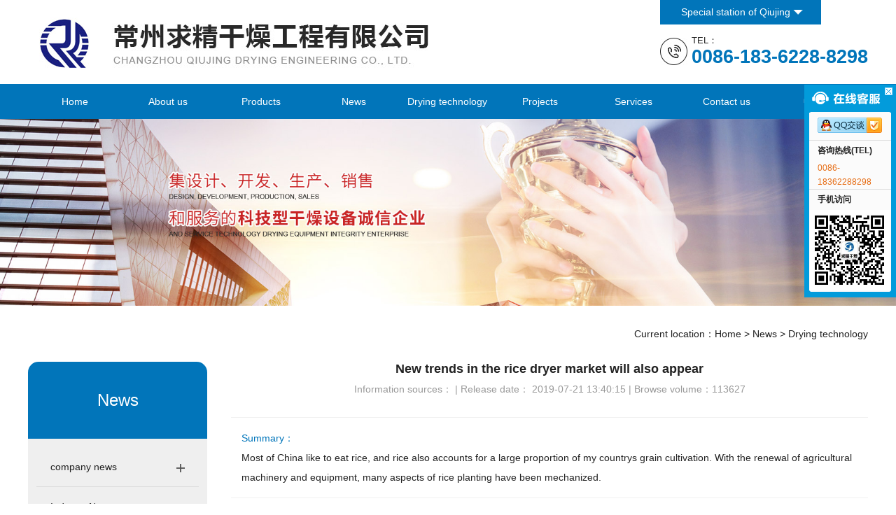

--- FILE ---
content_type: text/html; charset=utf-8
request_url: http://www.qiujingdry.com/news/259.html
body_size: 6221
content:
<!DOCTYPE html>
<html lang="zh">
<head>
<meta charset="UTF-8">
<meta name="viewport" content="width=device-width, initial-scale=1.0">
<meta http-equiv="X-UA-Compatible" content="ie=edge">
<title>New trends in the rice dryer market will also appear-qiujingdry</title>
<meta name="keywords" content="New trends in the rice dryer market will also appear" />
<meta name="description" content="Most of China like to eat rice, and rice also accounts for a large proportion of my countrys grain cultivation. With the renewal of agricultural machinery and equipment, many aspects of rice planting have been mechanized." />
<link href="/templates/main/css/css.css" rel="stylesheet" type="text/css" /> 
<link href="/scripts/artdialog/ui-dialog.css"  type="text/css" rel="stylesheet" />
<script type="text/javascript" src="/scripts/jquery/jquery-1.11.1.min.js"></script>
<script type="text/javascript" src="/scripts/jquery/jquery.form.min.js"></script>
<script type="text/javascript" src="/scripts/jquery/Validform_v5.3.2_min.js"></script>
<script type="text/javascript" src="/scripts/artdialog/dialog-plus-min.js"></script>
<script type="text/javascript" src="/templates/main/js/common.js"></script>  
<script type="text/javascript" src="/templates/main/js/jquery.SuperSlide.js"></script>

</head>
<body>
<div class="header">
  <div class="head">
    <div class="logo" style="background:url(/upload/20250829/202508291637242836.jpg) no-repeat;">
      <a href="http://www.qiujingdry.com/" title="Changzhou Qiujing Drying Engineering Co., Ltd">Changzhou Qiujing Drying Engineering Co., Ltd</a>
    </div>
    
    <div class="head_r">
      <ul class="ztwz">
        <li class="ztwz_li"><a href="JavaScript:" rel="nofollow">Special station of Qiujing</a>
          <ul class="ztwz_b">
            
            <li><a href="http://www.qiujingdry.com" target="_blank">qiujingDry official website</a></li>
            
            <li><a href="http://www.qjdry.cn" target="_blank">Wastewater evaporator topic</a></li>
            
            <li><a href="http://www.qjdry.net" target="_blank">Special topic of vacuum dryer</a></li>
            
            <li><a href="http://www.czqjdry.com" target="_blank">Closed-circuit dryer topic</a></li>
            
          </ul>
        </li>
      </ul>
      <div class="tel">
        <div>TEL：</div>
        <p>0086-183-6228-8298</p>
      </div>
    </div>
  </div>
</div>
<div class="nav">
  <ul class="menu">
    <li class="stmenu"><a href="http://www.qiujingdry.com/" class="xialaguang" rel="nofollow">Home</a></li>
    <li class="stmenu"><a href="http://www.qiujingdry.com/abouts/profile.html" class="xialaguang" rel="nofollow">About us</a>
      <ul class="children">
        
        <li><a href="http://www.qiujingdry.com/abouts/profile.html" rel="nofollow" >Company Profile</a></li>
        
        <li><a href="http://www.qiujingdry.com/abouts/147/" rel="nofollow" >Business outlook</a></li>
        
        <li><a href="http://www.qiujingdry.com/abouts/148/" rel="nofollow" >company culture</a></li>
        
        <li><a href="http://www.qiujingdry.com/abouts/149/" rel="nofollow" >Honor</a></li>
        
        <li><a href="http://www.qiujingdry.com/abouts/150/" rel="nofollow" >Partner</a></li>
        
      </ul>
    </li>
    <li class="stmenu"><a href="http://www.qiujingdry.com/products/" class="xialaguang" rel="nofollow">Products</a>
      <ul class="children">
        
        <li><a href="http://www.qiujingdry.com/products/108/">Drying equipment series</a></li>
        
        <li><a href="http://www.qiujingdry.com/products/109/">Granulating equipment series</a></li>
        
        <li><a href="http://www.qiujingdry.com/products/110/">Mixing equipment series</a></li>
        
        <li><a href="http://www.qiujingdry.com/products/111/">Crushing equipment series</a></li>
        
        <li><a href="http://www.qiujingdry.com/products/112/">Screening equipment series</a></li>
        
        <li><a href="http://www.qiujingdry.com/products/113/">Heat source equipment series</a></li>
        
        <li><a href="http://www.qiujingdry.com/products/114/">Dust removal equipment series</a></li>
        
        <li><a href="http://www.qiujingdry.com/products/115/">Other equipment series</a></li>
        
      </ul>
    </li>
    <li class="stmenu"><a href="http://www.qiujingdry.com/news/" class="xialaguang" rel="nofollow">News</a>
      <ul class="children">
        
        <li><a href="http://www.qiujingdry.com/news/1/" rel="nofollow" >company news</a></li>
        
        <li><a href="http://www.qiujingdry.com/news/2/" rel="nofollow" >Industry News</a></li>
        
        <li><a href="http://www.qiujingdry.com/news/138/" rel="nofollow" >Drying technology</a></li>
        
      </ul>
    </li>
    <li class="stmenu"><a href="http://www.qiujingdry.com/news/138/" class="xialaguang" rel="nofollow">Drying technology</a></li>
    <li class="stmenu"><a href="http://www.qiujingdry.com/projects/" class="xialaguang" rel="nofollow">Projects</a>
      <ul class="children">
        
        <li><a href="http://www.qiujingdry.com/projects/22/">Chemical Industry</a></li>
        
        <li><a href="http://www.qiujingdry.com/projects/23/">Food Industry</a></li>
        
        <li><a href="http://www.qiujingdry.com/projects/24/">Agricultural and sideline products</a></li>
        
        <li><a href="http://www.qiujingdry.com/projects/25/">Medical products</a></li>
        
      </ul>
    </li>
    <li class="stmenu"><a href="http://www.qiujingdry.com/services/service.html" class="xialaguang" rel="nofollow">Services</a></li>
    <li class="stmenu"><a href="http://www.qiujingdry.com/services/contact.html" class="xialaguang" rel="nofollow">Contact us</a>
      <ul class="children">
        
        <li><a href="http://www.qiujingdry.com/services/service.html" rel="nofollow" >customer service</a></li>
        
        <li><a href="http://www.qiujingdry.com/services/contact.html" rel="nofollow" >contact us</a></li>
        
        <li><a href="http://www.qiujingdry.com/services/feedback.html" rel="nofollow" >online feedback</a></li>
        
      </ul>
    </li>
    <li class="stmenu"><a href="http://www.czqjgz.com/" class="cn">中</a> / <a href="http://www.qiujingdry.com" class="en">EN</a></li>
  </ul>
</div>
<div id="banner" class="bannerv">
  <div id="owl-demo" class="owl-carousel">
    
    <img  src="/upload/20200908/202009081712034208.jpg" alt="Inner-banner" />
    
  </div>
  <script type="text/javascript">
     $('#owl-demo a').each(function () { if ($(this).attr('href') == "") $(this).css("cursor", "default"); });
     $('#owl-demo a').click(function () { if ($(this).attr('href') == "") return false; });
</script> 
</div>

<div class="loc">
  <div class="main">Current location：<a href="http://www.qiujingdry.com/" rel="nofollow">Home</a> &gt; <a href="http://www.qiujingdry.com/news/" rel="nofollow">News</a> &gt; <a href="http://www.qiujingdry.com/news/138/">Drying technology</a></div>
</div>
<div class="main">
  <div class="left">
  <div class="left_top">News</div>
  <div class="sub_bo">
    
    <div class="subNav dir1"><a href="http://www.qiujingdry.com/news/1/">company news</a></div>
    
    <div class="subNav dir2"><a href="http://www.qiujingdry.com/news/2/">Industry News</a></div>
    
    <div class="subNav dir138"><a href="http://www.qiujingdry.com/news/138/">Drying technology</a></div>
    
  </div>
  <div class="nei_l">
    <div class="nei_l1">TEL：</div>
    <div class="nei_l2">0086-183-6228-8298</div>
  </div>
</div>

  <div class="right">
    <div class="news_tit">
      <h1>New trends in the rice dryer market will also appear</h1>
      <p>Information sources： | Release date：
        2019-07-21 13:40:15
        | Browse volume：<span>113627</span> </p>
    </div>
    <div class="arKeywords"> <span>Summary：</span>
      <p>Most of China like to eat rice, and rice also accounts for a large proportion of my countrys grain cultivation. With the renewal of agricultural machinery and equipment, many aspects of rice planting have been mechanized.</p>
    </div>
    <div class="arContent"> Most of China like to eat rice, and rice also accounts for a large proportion of my country's grain cultivation. With the renewal of agricultural machinery and equipment, many aspects of rice planting have been mechanized. Affected by the rainy and humid environment, rice dryers will also play an important role in the harvest of rice in the future, and new trends in the rice dryer market will also appear.<br />
<p>
	<br />
</p>
<p>
	Rice drying is an important step after grain harvest. In order to reduce the loss of field shattering during harvesting, attention must be paid to timely harvesting. Grain harvested in a timely manner has a large moisture content. If it is not dried in time, it will cause mildew and deterioration of the grain. It can be seen that rice drying is a problem that cannot be ignored.
</p>
<p>
	<br />
</p>
<p>
	According to the current situation of my country's grain drying equipment, combined with the needs of the vast rural market, the development of domestic grain drying equipment will show the following trends:
</p>
<p>
	<br />
</p>
<p>
	(1) The production capacity of rice dryers should be developed to large-scale development. In the future, it is necessary to develop equipment with a processing capacity of 20-30 tons per hour.
</p>
<p>
	<br />
</p>
<p>
	(2) Equipment designed to reduce high-moisture grains to safety standards at one time requires a reduction of more than 10%. To this end, there are two ways: one is to adopt a combined drying method, which combines two or more drying methods into a new drying process, such as using a high-temperature fast fluidized dryer to preheat the wet grain. Then use a tumble dryer to dry at a lower temperature. From the current development of rice drying technology in various countries in the world, this is a trend. The second is to design a high-efficiency rice flash dryer.
</p>
<p>
	<br />
</p>
<p>
	(3) Apply measurement and control technology to realize the development of automation or semi-automation in the drying process.
</p>
<p>
	<br />
</p>
<p>
	(4) It can quickly process large quantities of high-moisture rice at high temperature.
</p>
<p>
	<br />
</p>
<p>
	(5) Research on coal-fired energy, indirect high-efficiency energy-saving rice dryers is still the main direction, and new energy rice dryers, such as microwave energy and solar energy, should also be explored.
</p>
<p>
	<br />
</p>
<p>
	(6) Rural rice dryers should be developed in a small, multi-functional direction, requiring convenient movement, simple operation, low investment and ensuring the quality of rice drying.
</p>
<br />
<br /> </div>
    <!--分享-->
     <!-- <div class="share_r">转载请注明出处（New trends in the rice dryer market will also appear：<span id="urlid">
        http://www.qiujingdry.com/news/259.html
        </span>) </div>  --> 
    <!--/分享--> 
<div class="FastMove">
    <div class="Prev"> <b>Previous：</b><a href="http://www.qiujingdry.com/news/258.html" title="Four Process Design Methods of Rotary Flash Dryer">Four Process Design Methods of Rotary Flash Dryer</a> </div>
    <div class="Next"> <b>Next：</b><a href="http://www.qiujingdry.com/news/260.html" title="Safe use of hot air circulating oven and four points of attention">Safe use of hot air circulating oven and four points of attention</a> </div>
</div>
    <div class="but_tit"><span>Related articles</span></div>
    <ul class="xgwz">
      <!--相关文章列表-->
      
      <li>
        <div class="newm"><a href="http://www.qiujingdry.com/news/266.html" title="Drying equipment is widely used in industrial testing">
          Drying equipment is widely used in indust…
          </a></div>
        <div class="new2">
          2020-01-03 13:40:04
        </div>
        <p>
          Drying equipment is very widely used in industrial testing, and it is necessary to use drying equipment in many fields. Similarly, drying equ…
        </p>
      </li>
      
      <li>
        <div class="newm"><a href="http://www.qiujingdry.com/news/265.html" title="Application of Spray Drying Desulfurization Technology in Protecting Ecological Environment">
          Application of Spray Drying Desulfurizati…
          </a></div>
        <div class="new2">
          2019-12-24 13:40:22
        </div>
        <p>
          As the worlds energy consumption is increasing year by year, the burning and utilization of coal as a primary energy source releases a large …
        </p>
      </li>
      
      <li>
        <div class="newm"><a href="http://www.qiujingdry.com/news/264.html" title="Comparison of powder yield between special Chinese medicine extract and high-speed spray dryer">
          Comparison of powder yield between specia…
          </a></div>
        <div class="new2">
          2019-11-25 13:40:46
        </div>
        <p>
          ZPG special spray dryer for traditional Chinese medicine extract is a special spray dryer.
        </p>
      </li>
      
      <li>
        <div class="newm"><a href="http://www.qiujingdry.com/news/263.html" title="Common failures and maintenance of belt dryers during use">
          Common failures and maintenance of belt d…
          </a></div>
        <div class="new2">
          2019-10-18 13:41:12
        </div>
        <p>
          Although belt dryers are currently more energy-efficient and energy-saving dryers, failures may occur in actual operation. What we do is to f…
        </p>
      </li>
      
      <li>
        <div class="newm"><a href="http://www.qiujingdry.com/news/262.html" title="Application range and selection of belt dryer">
          Application range and selection of belt d…
          </a></div>
        <div class="new2">
          2019-09-10 14:03:36
        </div>
        <p>
          Belt dryers have a wide range of applications, and they are currently used in pharmaceutical, food, biological, chemical and other fields. Ho…
        </p>
      </li>
      
      <li>
        <div class="newm"><a href="http://www.qiujingdry.com/news/260.html" title="Safe use of hot air circulating oven and four points of attention">
          Safe use of hot air circulating oven and …
          </a></div>
        <div class="new2">
          2019-09-01 13:43:13
        </div>
        <p>
          The hot air circulation oven is composed of angle steel, stainless steel plate and cold steel plate. The thermal insulation layer is filled w…
        </p>
      </li>
      
      <!--相关文章列表-->
      
    </ul>
    <div class="but_tit"><span>Related products</span></div>
    <div class="ExhibitListp">
      
      <dl>
        <dt><a href="http://www.qiujingdry.com/products/200.html" rel="nofollow"> <img src="/upload/20200709/202007091008164560.jpg" alt="XSG series rotary flash dryer" class="imgs" /> </a></dt>
        <dd><a href="http://www.qiujingdry.com/products/200.html" title="XSG series rotary flash dryer">XSG series rotary flash dryer</a></dd>
      </dl>
      
      <dl>
        <dt><a href="http://www.qiujingdry.com/products/201.html" rel="nofollow"> <img src="/upload/20200709/202007091005539169.jpg" alt="GZQ series vibrating fluidized bed dryer" class="imgs" /> </a></dt>
        <dd><a href="http://www.qiujingdry.com/products/201.html" title="GZQ series vibrating fluidized bed dryer">GZQ series vibrating fluidized bed dryer</a></dd>
      </dl>
      
      <dl>
        <dt><a href="http://www.qiujingdry.com/products/202.html" rel="nofollow"> <img src="/upload/20200709/202007091439443574.jpg" alt="SZG series double cone rotary vacuum dryer" class="imgs" /> </a></dt>
        <dd><a href="http://www.qiujingdry.com/products/202.html" title="SZG series double cone rotary vacuum dryer">SZG series double cone rotary vacuum dryer</a></dd>
      </dl>
      
      <!--/数据列表--> 
    </div>
  </div>
</div>
<!--foot-->
<p class="pt60"></p>
<div class="footer">
  <div class="inn oh">
    <dl>
      <dt>Contact us</dt>
      <dd><p>
	Address: Sanhekou Industrial Park,Zhenglu Town,&nbsp;
</p>
<p>
	Tianning District,Changzhou City, Jiangsu Province
&nbsp;
</p>
<p>
	<br />
</p>
<p>
	TEL：0086-0519-88904298&nbsp;
</p>
<p>
	FAX：0086-18362288298&nbsp;
</p>
<p>
	Email：497143728@qq.com
</p></dd>
    </dl>
    <dl class="dl">
      <dt>Quick navigation</dt>
      <dd><a href="http://www.qiujingdry.com/" class="xialaguang" rel="nofollow">Home</a></dd>
      <dd><a href="http://www.qiujingdry.com/abouts/profile.html" rel="nofollow">About us</a></dd>
      <dd><a href="http://www.qiujingdry.com/products/" rel="nofollow">Products</a></dd>
      <dd><a href="http://www.qiujingdry.com/news/" rel="nofollow">News</a></dd>
      <dd><a href="http://www.qiujingdry.com/news/138/" rel="nofollow">Drying technology</a></dd>
      <dd><a href="http://www.qiujingdry.com/projects/" rel="nofollow">Projects</a></dd>
      <dd><a href="http://www.qiujingdry.com/services/contact.html" rel="nofollow">Contact us</a></dd>
    </dl>
    
    <div class="foot_r">
      <dl class="ewm">
        <dt>Focus on us</dt>
        <dd><img src="/upload/20250829/202508291638195336.jpg"></dd>
        <dd>Scan mobile station</dd>
      </dl>
    </div>
  </div>
</div>
<div class="copy"> Copyright 2020 Changzhou Qiujing Drying Engineering Co., Ltd <a href="https://beian.miit.gov.cn/" target="_blank" rel="nofollow">苏ICP备20014026号</a> <a href="http://www.qiujingdry.com/services/legalnotice.html" target="_blank" rel="nofollow">Copyright</a> Design by：<a href="https://www.jsdongwang.com/" target="_blank" rel="nofollow">EastNet</a> <a href="http://www.qiujingdry.com/admin/login.aspx" target="_blank" rel="nofollow">[Manage]</a>  </div>
<div style="width:80px; margin:0 auto;" rel="nofollow"></div>
<a href="#0" class="cd-top">Top</a>
<!--右侧浮动客服-->
<div class="keifu" style="height: 343px; top: 120px;">
    <div class="keifu_tab">
        <div class="icon_keifu" style="top: 0px;">
        </div>
        <div class="keifu_box">
            <div class="keifu_head">
                <a href="javascript:void(0)" class="keifu_close"></a>
            </div>
            <ul class="keifu_con" style="padding-top: 5px; padding-bottom: 5px;"><li class="li-qq"><a class="icoTc" href="http://wpa.qq.com/msgrd?v=3&amp;uin=497143728&amp;site=qq&amp;menu=yes" rel="nofollow" target="_blank"><img src="/images/qq.png"/></a></li></ul>
            <ul class="keifu_con"><li class="li-tel-title">咨询热线(TEL)</li><li class="li-tel-num">0086-18362288298</li></ul> 
            
            <ul class="keifu_con" style="height: 145px;"><li class="li-weixin-title">手机访问</li><li class="li-weixin"><a href="/upload/20200916/202009161606070360.jpg" rel="nofollow" target="_blank"><img src="/upload/20200916/202009161606070360.jpg" alt="手机访问" /></a></li></ul> 
            <div class="keifu_bot">
            </div>
        </div>
    </div>
</div>

<script type="text/javascript" src="/templates/main/js/tab.js"></script>
</body>
</html><!--页面总耗时：437.5645--><!--准备耗时：312.5138--><!--执行耗时：125.0507-->

--- FILE ---
content_type: text/css
request_url: http://www.qiujingdry.com/templates/main/css/css.css
body_size: 10851
content:
@charset "utf-8";
/* Common */
body { font-family:'arial'; font-size: 14px; line-height: 2; font-weight: normal; margin: 0; 
padding: 0; overflow-x: hidden; min-width: 1200px; background: #FFFFFF; color: #222; }
html, body, div, p, span, object, h1, h2, h3, h4, h5, h6, a, img, strong, dl, dt, dd, ol, ul, li, form, label, footer, header, nav { margin: 0; padding: 0; }
* { list-style: none; }
a { color: #222; text-decoration: none; -webkit-transition: all .3s ease-in;
	  -moz-transition: all .3s ease-in; -o-transition: all .3s ease-in; transition: all .3s ease-i;}
a:hover { color: #0175ba; text-decoration: none; }
ul li { list-style: none; }
img { border: none; }
.clear { clear: both; margin: 0 0; padding: 0 0; }
.inn{width:1200px;margin:0 auto;}
.inns{width:1300px;margin:0 auto;}
.oh{overflow:hidden;}
.fr { float: right; }
.fl { float: left; }
input, textarea, button { font-family: "arial"; }
input:focus { outline: none; }
textarea:focus { outline: none; }
#feedback_form table { float:right; }
#feedback_form table tr td { padding: 5px 0; }
#feedback_form table tr td input{ padding:0 10px;}
#feedback_form table tr td textarea{ padding:10px;}
#candidates_form table { margin: 0 auto; }
#candidates_form table tr td { padding: 5px 0; }
#equipment_form table { margin: 0 auto; }
#equipment_form table tr td { padding: 5px 0; }
h1, h2, h3, h4, h5, h6 { line-height: normal; }
h1 { font-size: 24px; }
h2 { font-size: 18px; }
h3 { font-size: 16px; }
.pt15 { padding-top: 15px; }
.pl10 { padding-left: 10px; }
.pt20 { padding-top: 20px; }
.pt30 { padding-top: 30px; }
.pt40 { padding-top: 40px; }
.pt50 { padding-top: 50px; }
.pt60 { padding-top: 60px; }
.main { width: 1200px; margin: 0 auto; overflow: hidden; }
img { vertical-align: top; }

/****header****/
.header {height:120px; background: #FFF; }
.header .head{width:1200px;margin: 0 auto;height:120px;}
.header .head .logo { width:572px; height:73px; display: block; margin-top:25px; overflow: hidden; float: left; }
.header .head .logo a { width:572px; height:73px; display: block; padding-left: 572px; 
	overflow: hidden; }
.top_t{float:left;background:url(../images/xian.jpg) no-repeat left;padding-left:30px;
margin-left:30px;line-height:1.7;margin-top:35px;}
.top_t1{font-size:19px;}
.top_t2{font-size:15px;}

.head_r{float:right;}
.ztwz_li{width:230px;height:35px;background:#0175ba url(../images/sanjiao.png) no-repeat 190px;
line-height:35px;position:relative;}
.ztwz_li a{display:inline-block;color:#fff;padding-left:30px}
.ztwz_b{display:none;position:absolute;top:35px;z-index:9;background:#535353;width:100%}
.ztwz_b li{border-top:1px #6b6a6a solid}
.ztwz_b li a{display:block;border-top:1px #383434 solid}
.ztwz_b li:hover{background:#0175ba}

.tel{background:url(../images/tel.jpg) no-repeat left;padding-left:45px;line-height:1.2;
margin-top:15px;}
.tel div {font-size:13px;}
.tel p{font-size:27px;font-weight:bold;font-family:'arial';color:#0175ba}
 
/*menu*/
.nav { width: 100%; height: 50px;background:#0175ba}
.nav .menu { width: 1200px; height: 50px; margin: 0 auto; }
.nav .menu li{position:relative;float:left;width:auto;text-align:center;width:133px;color:#fff}
.nav .menu li a.xialaguang {display:block;height: 50px; line-height: 50px; 
color:#fff}
.nav .menu li a.navhover, .nav .menu li a.xialaguang:hover {background:#535353;}
.nav .menu ul.children { display: none; position: absolute; top: 50px; left: 0; width: 100%; 
	line-height: normal; z-index: 9999; }
.nav .menu ul.children li {width:100%;padding:0px;display:inline-block;border-top:1px #d9d6d6 solid; margin: 0; }
.nav .menu ul.children li a { overflow: hidden; display: block; padding: 10px; font-size: 13px;
 background: #535353; color: #fff; }
.nav .menu ul.children li a:hover { color: #FFF; background: #000; }
.nav .menu li .cn,.nav .menu li .en{display:inline-block;width:auto;height:50px;line-height:50px; 
color:#fff}
.nav .menu li .en{font-family:"arial"}
.nav .menu li a.navhover, .nav .menu li .en:hover {}

/*banner*/
.banner { width: 100%; height: 580px; clear:both; }
.banner .flexslider { position: relative; height: 580px; overflow: hidden; }
.banner .slides { position: relative; z-index: -1; }
.banner .slides li { width: 100%; height: 580px;}
.banner .slides li a { width: 100%; display: block; height: 580px; }
.flex-control-nav { position: absolute; bottom: 35px; z-index: 10; width: 100%; text-align: center; }
.flex-control-nav li { display: inline-block; width: 10px; height: 10px; margin: 0 5px; *display:inline;
zoom: 1; }
.flex-control-nav a { display: inline-block; width: 10px; height: 10px; line-height: 80px; overflow: hidden; background: url(../images/dot.png) right 0 no-repeat; cursor: pointer; }
.flex-control-nav .flex-active { background-position: 0 0; }
.flex-direction-nav { position: absolute; z-index: 3; width: 100%; top: 45%; }
.flex-direction-nav li a { display: block; width: 50px; height: 50px; overflow: hidden; cursor: pointer; position: absolute; }
.flex-direction-nav li a.flex-prev { left: 40px; background: url(../images/prev.png) center center no-repeat; }
.flex-direction-nav li a.flex-next { right: 40px; background: url(../images/next.png) center center no-repeat; }

.rm{height:55px;}
.rm_l{line-height:55px;}
.rm_l span{font-family:"arial";color:#0175ba}
.sea{width:210px;margin-top:14px;}
.sousuo{background:url(../images/sousuo.jpg) no-repeat center;width:29px;float:left;
	height:29px;border:0;}
.sousuo1{border:1px solid #d2d2d2; width:170px; height:25px; float:left; border-right:0px;
 padding-left:10px;background:transparent;color:#d2d2d2;border-radius:29px 0 0 29px}

/*Product*/
.pro{background:#f5f5f5;padding:70px;}
.pro_t{line-height:1.6;border-bottom:1px solid #0175ba;margin-bottom:10px;padding-bottom:10px;}
.pro_t2{color:#0175ba;font-size:32px;font-weight:bold;line-height:1.2}
.pro_al{width:270px;}
.pro_al ul li{font-size:16px;line-height:1.7}
.pro_al ul li a{display:block}
.pro_al ul li:hover a{text-decoration:underline #0175ba;}
.pro_ar{width:835px;}
.pro_ar ul li{overflow:hidden;}
.pro_ara{width:425px;height:290px;overflow:hidden;border-radius:15px 0 0 15px}
.pro_ara img{width:425px;height:290px;transition:all 0.6s;}
.pro_ar ul li:hover .pro_ara img{transform:scale(1.1);}
.pro_arb{width:340px;height:210px;padding:40px 35px;background:#fff;border-radius:0 15px 15px 0;}
.pro_arb1{font-size:18px;margin-bottom:15px;}
.pro_arb2{line-height:1.7;}
.pro_arb3{background:url(../images/xm.png) no-repeat;width:43px;height:43px;margin-top:40px;}
.pro_arb3 a{display:block;width:43px;height:43px;}
.pro_b{margin-top:30px;}
.pro_b ul li{width:290px;margin-right:13px}
.pro_b ul li .pro_img{width:290px;height:225px;}
.pro_b ul li .pro_img img{width:290px;height:225px;border-radius:15px 15px 0 0;}
.pro_b ul li .pro_div{height:60px;text-align:center;line-height:60px;background:#fff;
border-radius:0 0 15px 15px;-webkit-transition:all .5s;transition:all .5s;}
.pro_b ul li .pro_div a{display:block}
.pro_b ul li:hover .pro_div{background:#0175ba}
.pro_b ul li:hover .pro_div a{color:#fff}

/*abouts*/
.about{background:url(../images/about.jpg) no-repeat center;height:617px;}
.about_l{width:530px;color:#fff;margin-top:100px}
.about_l2{color:#fff;font-size:32px;font-weight:bold;}
.about_l3{font-size:16px;font-weight:bold;margin-top:35px;}
.about_l4{line-height:1.8;margin-top:10px}
.about_l5{width:180px;height:50px;text-align:center;line-height:50px;border:1px solid #fff;
font-family:"arial";margin-top:70px;-webkit-transition:all .5s;transition:all .5s;}
.about_l5 a{display:block;color:#fff}
.about_l5:hover{background:#0175ba;border:1px solid #0175ba;}
.about_r{width:600px;color:#fff;margin-top:95px;margin-left:50px;}
.about_ra{font-size:17px;line-height:1.8;margin-left:60px;}
.about_r ul{overflow:hidden;margin-top:62px;}
.about_r ul li{width:300px;height:200px;float:left;}
.about_r ul li div{margin-left:60px;}
.about_r ul li .about_rb1{margin-top:35px;}
.about_r ul li .about_rb2{font-size:22px;font-weight:bold;line-height:1;margin-top:20px;
-webkit-transition:all .5s;transition:all .5s;}
.about_r ul li .about_rb2 a{color:#fff}
.about_r ul li .about_rb2:hover a{color:#0175ba}
.about_r ul li .about_rb3{font-size:12px;font-family:"arial";margin-top:5px;}

/* news */
.news{margin-top:70px;margin-bottom:40px;}
.news_t{text-align:center;line-height:1.5;width:1200px;}
.news_t2{color:#0175ba;font-size:32px;font-weight:bold;}
.news_tt{margin-bottom:30px;margin-top:30px;border-bottom:1px solid #c7c7c7}
.news_tt ul{}
.news_tt ul li{line-height:50px;text-align:center;font-size:20px;float:left;overflow:hidden;}
.news_tt ul li a{display:block;margin-right:20px;float:left;border-bottom:1px solid transparent;}
.news_tt ul li span{margin-right:20px;float:left;}
.news_tt ul li:hover a{color:#0175ba;border-bottom:1px solid #0175ba}
.news_tt ul li:last-child span{display:none}
.news_tt div{margin-top:10px}

.li_1{width:500px;margin-right:15px;position:relative;border-radius:15px;}
.li_1 .new_img{width:500px;height:375px;}
.li_1 .new_img img{width:500px;height:375px;}
.li_1 .news_zhaiyao{width:420px;height:125px;background:#fff;position:absolute;bottom:20px;left:20px;
border-radius:15px;padding:0 20px;}
.li_1 .news_zhaiyao a{font-weight:900}
.li_1 .news_zhaiyao p{color:#707070;line-height:1.7;}
.time{font-family:"arial";color:#707070;font-weight:bold;margin-top:15px;line-height:1.2}
.li_1:hover .news_zhaiyao a{color:#0175ba;-webkit-transition:all .5s;transition:all .5s;}

.li_2{width:655px;margin-bottom:25px;padding-bottom:25px;border-bottom:1px solid #c7c7c7}
.news_zhaiyao1{width:525px;}
.news_zhaiyao1 div{margin-bottom:5px;font-size:16px;font-weight:900}
.news_zhaiyao1 p{color:#707070;line-height:1.9;}
.time1 span{font-weight:bold;font-size:14px;display:block;margin-right:2px;}
.time1{font-size:40px;font-weight:bold;line-height:1.2;text-align:right;margin-top:5px;
	color:#707070;font-family:"arial";}
.li_2:hover .time1{color:#0175ba;-webkit-transition:all .5s;transition:all .5s;}
.li_2:hover a{color:#0175ba;-webkit-transition:all .5s;transition:all .5s;}
.tab_box ul li:last-child{border-bottom:0;margin-bottom:0;padding-bottom:0;}

.schj_b ul li{width:294px;border:1px solid #CCC;border-radius:15px;margin-right:5px;}
.schj_b ul li .schj_div1{width:298px;height:225px;}
.schj_b ul li .schj_div1 img{width:298px;height:225px;}
.schj_b ul li .schj_div{height:70px;padding:0 20px;}
.schj_b ul li .schj_div2{font-weight:900;line-height:1;margin-bottom:10px;padding-top:15px}
.schj_b ul li .schj_div3{background:url(../images/more.png) no-repeat;width:18px;height:18px;}
.schj_b ul li .schj_div3 a{display:block;width:18px;height:18px;}

/*case*/
.case{background:url(../images/anli.jpg) no-repeat top;margin-top:70px;}
.anli_t{position:absolute;margin-top:100px;}
.anli_t2{color:#fff;font-size:32px;font-weight:bold;}
.anli_t ul li{float:left;margin-right:20px;font-size:16px;}
.anli_t ul li a{color:#fff}
.anli_ul1{margin-top:80px;}
.anli_l{width:625px;text-align:right;margin-top:220px;}
.anli_l1{font-size:18px;margin-bottom:10px}
.anli_l3 a{display:inline-block;background:url(../images/xm.png) no-repeat;width:43px;height:43px;}
.anli_r{width:545px;height:390px;border-radius:15px;overflow:hidden;}
.anli_r img{width:545px;height:390px;transition:all 0.6s;}
.anli_r:hover img{transform:scale(1.1);}

.anli_b{margin-top:60px;}
.anli_b ul li{width:390px;height:335px;position:relative;margin-right:10px}
.anli_b ul li .anli_ba{width:390px;height:285px;}
.anli_b ul li .anli_ba img{width:390px;height:285px;border-radius:15px;}
.anli_b ul li .anli_bb{width:350px;height:95px;background:#f6f6f6;border-radius:15px;
position:absolute;bottom:0;left:20px;font-size:16px;text-align:center;line-height:95px;
-webkit-transition:all .5s;transition:all .5s;}
.anli_b ul li .anli_bb a{display:block;height:95px;}
.anli_b ul li:hover .anli_bb{background:#0175ba}
.anli_b ul li:hover .anli_bb a{color:#fff}

/*youshi*/
.youshi{margin-top:70px;}
.youshi_l{width:270px;}
.youshi_l2{color:#0175ba;font-size:32px;font-weight:bold;}
.youshi_l3{width:55px;height:2px;background:#0175ba;margin-top:20px;margin-bottom:45px;}
.youshi_a2{font-size:22px;font-family:"arial"}
.youshi_a3{font-size:15px;line-height:1.8;margin-top:20px;color:#999}
.youshi_a4{background:url(../images/xm.png) no-repeat;width:43px;height:43px;margin-top:40px;}
.ys_ul2 li{display:none}
.ys_ul2 li:first-child{display:block}
.youshi_r{position:relative;width:850px;height:536px;}
.ys_img{position:absolute;top:0;width:850px;height:536px;}
.ys_img div{display:none}
.ys_img div:first-child{display:block}
.ys_ul1{margin-top:415px;position:absolute;}
.ys_ul1 li{float:left;color:#fff;text-align:center;width:10%}
.ys_ul1 li div{height:45px;}
.ys_ul1 li p{margin-top:10px;font-size:12px;line-height:1.5}
.ys_ul1 li .ys_img2{display:none;}
.ys_ul1 .on .ys_img1{display:none;}
.ys_ul1 .on .ys_img2{display:block;}
.ys_ul1 .ys_lia{margin-left:75px;}
.ys_ul1 .ys_lib{margin-left:122px;}
.ys_ul1 .ys_lic{margin-left:121px;}
.ys_ul1 .ys_lid{margin-left:121px;}

.hezuo{padding:50px 0;}
.hezuo_t{text-align:center;margin-bottom:40px}
.hezuo_t2{color:#0175ba;font-size:32px;font-weight:bold;}
.hezuo_b ul li{width:230px;height:80px;margin-right:15px;position:relative;border:1px solid #ccc;}
.hezuo_b ul li img{width:230px;height:80px;}

/*link*/
.yqlj{background:#eeeeee;line-height:65px;}
.yqlj a{color:#999999}
.link_top {}
/*foot*/
.footer{background:#4e4e4e;color:#FFF;padding:50px 0;}
.footer a{color:#FFF;}
.footer dl{float:left;margin-right:250px}
.footer dl dt{margin-bottom:25px;font-size:16px;
background:url(../images/quan.png) no-repeat left;padding-left:18px;}
.footer dl dd{font-size:13px;}
.footer .dl{width:300px;overflow:hidden;margin-right:0}
.footer .dl dd{float:left;width:150px;line-height:2.7}

.footer .foot_r{float: right;}
.footer .foot_r .ewm{margin-right:0;}
.footer .foot_r .ewm dt{margin-bottom:15px}
.footer .foot_r .ewm dd{margin-bottom:10px;}

.copy{width:100%;overflow:hidden;padding:15px 0;text-align:center;border-top:1px #636568 solid;color:#FFF;
	background: #0175ba; }
.copy a { color: #FFF; }

.nei_l{background:url(../images/nei_l.jpg) no-repeat center;height:151px;color:#fff}
.nei_l div{margin-left:55px;}
.nei_l1{font-size:13px;padding-top:37px;}
.nei_l2{font-size:27px;font-weight:bold;font-family:"arial";line-height:1.4}
/******************内页****************************/
.loc { width: 100%; height: 80px; line-height: 80px; text-align: right; }
.left { width: 256px; overflow: hidden; float: left;border-radius:15px;}
.left .left_top { width: 100%; height:110px; line-height:110px; background: #0175ba; color: #FFF; font-size: 24px; text-align: center; }
.left .sub_bo { width: 232px; overflow: hidden; background: #efefef; padding: 12px; }
.left .sub_bo .subNav { cursor: pointer; width: 232px; overflow: hidden; display: block; line-height: normal; }
.left .sub_bo .subNav a {overflow: hidden; display: block; padding: 20px;
	background: url(../images/jia.png) no-repeat 200px 24px; border-bottom: 1px #dddddd solid; }
.left .sub_bo .subNav a:hover, .left .sub_bo .subNav.cur a {color:#fff;
	background: url(../images/jian1.png) no-repeat 200px 28px #0175ba; 
	border-bottom: 1px #0175ba dashed;
-webkit-transition:none;-moz-transition:none;-o-transition:none;transition:none;}
.left .sub_bo .navContent {display: none;background:#fafafa}
.left .sub_bo .navContent li {overflow: hidden; display: block; border-bottom: 1px #ededed dashed; line-height: normal; }
.left .sub_bo .navContent li a{overflow:hidden;display:block;padding:15px 10px 15px 40px;}
.left .sub_bo .navContent li span{font-weight:bold;margin-right:7px}
.left .sub_bo .navContent li a:hover { color: #0175ba; }
.right { width: 910px; overflow: hidden; float: right; }
.right .right_top { width: 100%; font-size: 28px; font-weight: bold; text-align: center; line-height: normal; color: #0175ba; }
.right .right_top a { color: #0175ba; }
.right .right_bottom { width: 100%; overflow: hidden; padding-top: 40px; }
.cut{color:#0175ba}
/*************************/
.ExhibitList { width: 100%; overflow: hidden; clear: both; margin: 0 auto; }
.ExhibitList dl { float: left; width: 270px; text-align: center; overflow: hidden; display: block; margin: 0 13px 27px 14px; padding: 2px 2px 0 2px; border: 1px #CCC solid; }
.ExhibitList dl dt { width: 270px;overflow: hidden; }
.ExhibitList dl dt img { width: 270px;}
.ExhibitList dl dd { width: 270px; height: 35px; line-height: 35px; overflow: hidden; text-align: center; }
.ExhibitList dl:hover { background: #0175ba; border: 1px #0175ba solid; color: #FFF; }
.ExhibitList dl:hover dd a, .ExhibitList dl:hover dd { color: #FFF; }
/**图片点击放大**/
#jquery-overlay { position: absolute; top: 0; left: 0; z-index: 90; width: 100%; height: 500px; }
#jquery-lightbox { position: absolute; top: 0; left: 0; width: 100%; z-index: 100; text-align: center; line-height: 0; }
#jquery-lightbox a img { border: none; }
#lightbox-container-image-box { position: relative; background-color: #fff; width: 250px; height: 250px; margin: 0 auto; }
#lightbox-container-image { padding: 10px; }
#lightbox-loading { position: absolute; top: 40%; left: 0%; height: 25%; width: 100%; text-align: center; line-height: 0; }
#lightbox-nav { position: absolute; top: 0; left: 0; height: 100%; width: 100%; z-index: 10; }
#lightbox-container-image-box > #lightbox-nav { left: 0; }
#lightbox-nav a { outline: none; }
#lightbox-nav-btnPrev, #lightbox-nav-btnNext { width: 49%; height: 100%; zoom: 1; display: block; }
#lightbox-nav-btnPrev { left: 0; float: left; }
#lightbox-nav-btnNext { right: 0; float: right; }
#lightbox-container-image-data-box { font: 10px Verdana, Helvetica, sans-serif; background-color: #fff; margin: 0 auto; line-height: 1.4em; overflow: auto; width: 100%; padding: 0 10px 0; }
#lightbox-container-image-data { padding: 0 10px; color: #666; }
#lightbox-container-image-data #lightbox-image-details { width: 70%; float: left; text-align: left; }
#lightbox-image-details-caption { font-weight: bold; }
#lightbox-image-details-currentNumber { display: block; clear: left; padding-bottom: 1.0em; }
#lightbox-secNav-btnClose { width: 66px; float: right; padding-bottom: 0.7em; }/*! fancyBox v2.1.4 fancyapps.com | fancyapps.com/fancybox/#license 弹出层 */
/*PageBar*/
.PageBar { clear: both; width: 710px; height: 54px; margin: 20px auto 10px auto; font-size: 12px; text-align: center; }
.PageButtons { height: 28px; }
.PageButtons span, .PageButtons a { height: 26px; line-height: 26px; text-decoration: none; border: 1px solid #CCCCCC; padding: 6px 10px; }
.PageButtons span { color: #ffffff; background-color: #0175ba; border: 1px solid #0175ba; }
.PageButtons a { color: #333333; }
.PageButtons a:hover { background: #0175ba; color: #FFF; }
.PageInfo { height: 24px; line-height: 24px; padding-top: 10px; }
.disabled { display: none; }
/*products_list*/
.ln { width: 100%; height: 1px; background: #f0f0f0; }
.mk { padding: 20px; border: 1px dotted #f0f0f0; }
.proa li { width: 910px; border-bottom: 1px dotted #f0f0f0; padding: 20px 0; overflow: hidden; }
.proa li .cpyk { width: 880px; overflow: hidden; background: #FFF; padding: 15px; }
.proa li .cpyk .proa { width: 203px; height: 152px; float: left; overflow: hidden; }
.proa li .cpyk .proa img { width: 203px; height: 152px; display: block; -m oz-transition: .3s ease-in;
-webkit-transition: .3s ease-in; -o-transition: .3s ease-in; -ms-transition: .3s ease-in; transition: .3s ease-in; }
.proa li .cpyk .cp_rl { width: 648px; overflow: hidden; float: right; }
.proa li .cpyk .cp_rl .tkl { border-left: 6px #0175ba solid; padding-left: 7px; font-size: 18px; font-weight: bolder; line-height: normal; }
.proa li .cpyk .cp_rl p { width: 100%; overflow: hidden; margin-top: 15px; }
.proa li .cpyk .cp_rl .more { padding: 5px 10px; border: 1px solid #0175ba; display: block; float: right; margin-top: 5px; color: #0175ba; }
.proa li:hover .cpyk { background: #f6f6f6; }
.proa li:hover .cpyk .proa img { transform: scale(1.1, 1.1); -moz-transform: scale(1.1, 1.1); -webkit-transform: scale(1.1, 1.1); -o-transform: scale(1.1, 1.1); }
.proa li:hover .cpyk .cp_rl .more { background: #0175ba; color: #FFF; }
/*产品详细*/
.cplh { width: 910px; height: 378px; }
.cplh .cplh_l { width: 470px; height: 349px; float: left; padding: 7px 7px 22px 7px; background: url(../images/hy.jpg) no-repeat; }
.cplh .cplh_l .process { width: 470px; min-width: 470px; position: relative; top: 0; height: 349px; }
.cplh .cplh_l .slidegrid { float: left; position: relative; overflow: hidden; }
.cplh .cplh_l .slideitems { width: 20000em; position: absolute; }
.cplh .cplh_l .slideitems li { float: left; }
.cplh .cplh_l .process .mainPhoto { width: 470px; height: 349px; margin: 0 auto; position: relative; }
.cplh .cplh_l .process .mainPhoto span.goleft, .cplh .cplh_l .process .mainPhoto span.goright { width: 35px; height: 54px; display: block; position: absolute; z-index: 99; top: 147px; }
.cplh .cplh_l .process .mainPhoto span.goleft { left: 0px; }
.cplh .cplh_l .process .mainPhoto span.goright { right: 0px; }
.cplh .cplh_l .process .mainPhoto span.goleft a { width: 35px; height: 54px; display: block; background: url(../images/lefta.png) no-repeat; }
.cplh .cplh_l .process .mainPhoto span.goleft a:hover { background: url(../images/lefta_ed.png) no-repeat; }
.cplh .cplh_l .process .mainPhoto span.goright a { width: 35px; height: 54px; display: block; background: url(../images/righta.png) no-repeat; }
.cplh .cplh_l .process .mainPhoto span.goright a:hover { background: url(../images/righta_ed.png) no-repeat; }
.cplh .cplh_l .process .mainPhoto .go { width: 470px; height: 349px; position: absolute; left: 0; z-index: 10; }
.cplh .cplh_l .process .mainPhoto .go li { width: 470px; height: 349px; float: left; }
.cplh .cplh_r { width: 395px; height: 320px; float: right; position: relative; padding-top: 43px; }
.cplh .cplh_r .cp_top { border-left: 6px #0175ba solid; padding-left: 18px; font-size: 30px; line-height: normal; font-weight: bolder; }
.cplh .cplh_r p { color: #747474; line-height: 28px; margin-top: 22px; overflow: hidden; }
.cplh .cplh_r .pdpromo { width: 153px; height: 44px; line-height: 44px; background: #0175ba; text-align: center; color: #FFF; display: block; position: absolute; left: 0; bottom: 0; }
.cplh .cplh_r .pdpromo:hover { border: 3px #0175ba solid; width: 147px; height: 38px; line-height: 38px; color: #0175ba; background: #FFF; }
/*产品内页tag*/
.tagv { width: 100%; overflow: hidden; margin-top: 40px; }
.ztitle { border-bottom: 1px solid #cecece; overflow: hidden; }
.ztitle span { float: left; display: block; width: auto; padding: 0 30px; height: 50px; line-height: 50px; text-align: center; background: #ececec; font-size: 18px; border-right: 1px #FFF solid; }
.ztitle span a { cursor: pointer; }
.ztitle span.tithov, .ztitle span.tithov a { background: #0175ba; color: #FFF; }
.zntit_con1, .cok { width: 100%; overflow: hidden; line-height: 30px; }
.zntit_con1 h2 { color: #0175ba; font-size: 16px; line-height: normal; }
.shareurl { width: 100%; overflow: hidden; padding: 20px 0 0 0; border-top: 1px solid #cecece; margin-top: 30px; }
.but_tit { border-bottom: 1px #cecece solid; height: 50px; line-height: 50px; margin-top: 30px; }
.but_tit span { width: auto; height: 50px; background: #0175ba; color: #FFF; padding: 0 30px; float: left; font-size: 18px; }
/*视频集锦*/
.baoming { width: 100%; height: 100%; position: fixed; top: 0; left: 0; z-index: 9999; opacity: 0; }
.shipin { width: 50%; margin: 0 auto; margin-top: 160px; }
.guan { position: absolute; top: 15%; right: 15%; display: none; }
.pro_videos { width: 100%; }
.pro_videos li { float: left; width: 290px; height: 263px; margin: 0 6px 0 7px; text-align: center; background: url(../images/lm.png) no-repeat center bottom; padding-bottom: 12px; overflow: hidden; cursor: pointer; }
.pro_videos li a { display: block; }
.pro_videos li .dakai img { width: 290px; height: 217px; }
.pro_videos li p { height: 46px; line-height: 46px; text-align: center; background: #eeeeee; overflow: hidden; }
.pro_videos li:hover { background: #0175ba; color: #fff; }
.pro_videos li:hover p { background: #0175ba; color: #fff; }
.dakais { position: relative; }
.touming { background: url(../images/vd.png) no-repeat; width: 290px; height: 217px; position: absolute; top: 0; left: 0; }
/*相关产品*/
.ExhibitListp { width: 100%; overflow: hidden; padding-top: 15px; }
.ExhibitListp dl { width: 290px; height: 263px; margin: 0 6px 13px 7px; overflow: hidden; float: left; }
.ExhibitListp dl dt { width: 290px; height: 217px; overflow: hidden; }
.ExhibitListp dl dt img { width: 290px; height: 217px; }
.ExhibitListp dl dd { width: 290px; height: 46px; line-height: 46px; text-align: center; background: #eeeeee; overflow: hidden; }
.ExhibitListp dl dd a:hover { background: #0175ba; color: #fff; }
.ExhibitListp dl dd a { width: 290px; height: 46px; display: block; }
/*相关文章*/
.xgwz { width: 100%; overflow: hidden; padding-top: 25px; }
.xgwz li { width: 46%; overflow: hidden; border-bottom: 1px #cfcfcf solid; float: left; margin: 0 2%; line-height: normal; padding: 20px 0; }
.xgwz li .newm { border-left: 6px #0175ba solid; padding-left: 7px; font-size: 16px; }
.xgwz li .new2 { color: #999999; font-size: 12px; margin-top: 10px;  padding-left: 26px; height: 20px; line-height: 20px; }
.xgwz li p { margin-top: 15px; overflow: hidden; }
/*在线留言*/
.subform { width: 100%; overflow: hidden; margin-top: 20px; }
.subform .form-group { width: 100%; overflow: hidden; margin-bottom: 8px; }
.subform .form-group .control-label { width: 128px; height: 42px; line-height: 42px; float: left; }
.subform .form-group .control-div { width: 566px; overflow: hidden; float: left; }
.subform .form-group .control-div .form-control { width: 544px; height: 40px; line-height: 40px; border: 1px #dadada solid; padding: 0 10px; }
.subform .form-group .control-div .form-controlv { width: 544px; height: 230px; border: 1px #dadada solid; padding: 10px; }
.subform .form-group .control-div .small { width: 331px; height: 40px; line-height: 40px; border: 1px #dadada solid; padding: 0 10px; float: left; }
.subform .form-group .control-div .img { display: block; float: left; margin-left: 5px; }
.subform .form-group .control-div .btn-info { width: 178px; height: 42px; line-height: 42px; text-align: center; background: #0175ba; color: #FFF; border: 0; }
/*新闻列表*/
.arList { width: 910px; border-top: 1px solid #f0f0f0; overflow: hidden; }
.arList li { width: 910px; overflow: hidden; padding: 20px 0; border-bottom: 1px solid #f0f0f0; line-height: normal; }
.arList li .nemg { width: 880px; overflow: hidden; background: #FFF; padding: 15px; }
.arList li .newm { border-left: 6px #0175ba solid; padding-left: 7px; font-size: 18px; font-weight: bolder; }
.arList li .new2 { color: #999999; font-size: 12px; margin-top: 10px; background: url(../images/time.png) no-repeat left center; padding-left: 26px; height: 20px; line-height: 20px; }
.arList li p { margin-top: 15px; }
.arList li .nemg .newsl { width: 203px; overflow: hidden; float: left; overflow:hidden}
.arList li .nemg .newsl img{transition:all 0.6s;}
.arList li .nemg .newsr { width: 648px; overflow: hidden; float: right; }
.arList li:hover .nemg { background: #f6f6f6; }
.arList li:hover .nemg .newsl img { transform: scale(1.1, 1.1); -moz-transform: scale(1.1, 1.1); -webkit-transform: scale(1.1, 1.1); -o-transform: scale(1.1, 1.1); }
/*新闻标题*/
.news_tit { width: 100%; overflow: hidden; padding-bottom: 30px; border-bottom: 1px #f0f0f0 solid; text-align: center; line-height: normal; }
.news_tit h1 { font-size: 18px; }
.news_tit p { color: #999999; margin-top: 10px; }
.arKeywords { padding: 15px; overflow: hidden; border-bottom: 1px #f0f0f0 solid; }
.arKeywords span { display: block; color: #0175ba; }
.arContent { margin-top: 30px; }
.arContent h2, .arContent h3, .arContent h4 { line-height: 2.5; }
/*合作客户*/
.hzkh { width: 850px; overflow: hidden; }
.hzkh ul li { float: left; width: 257px; text-align: center; overflow: hidden; display: block; margin: 0 10px 20px 10px; padding: 2px 2px 0 2px; border: 1px #CCC solid; }
.hzkh ul li .gz_img { width: 257px; height: 103px; }
.hzkh ul li .gz_img img { width: 257px; height: 103px; }
.hzkh ul li p { text-align: center; line-height: normal; padding: 10px 0; }
.hzkh ul li:hover { background: #0175ba; border: 1px #0175ba solid; color: #FFF; }
.hzkh ul li:hover p a { color: #FFF; }
/*Job List*/
.JobList { margin: 0 auto; }
.JobListItem { margin-bottom: 30px; width: 100%; padding-bottom: 30px; border-bottom: 1px dotted #ccc; overflow: hidden; }
.JobPost td { height: 24px; line-height: 24px; font-size: 14px; }
.JobPost td b { font-weight: normal; }
.jpTitle { width: 100px; text-align: center; font-size: 14px; color: #000; }
.jpContent { width: 250px; padding: 5px 5px; }
.jpUnite { width: 600px; padding: 5px 5px; overflow: hidden; }
#candidates_form input { border: 1px #ccc solid; }
/*Equipment*/
.equipment { width: 500px; height: 314px; margin: 20px auto; background-image: url(../images/Equipment.jpg); background-repeat: no-repeat; }
.equipment a { display: block; width: 201px; height: 59px; }
.e_button { float: left; width: 201px; height: 59px; margin-right: 32px; }
.e_button_1 { float: left; width: 201px; height: 59px; margin-left: 8px; }
.e_position { margin-left: 29px; padding-top: 63px; }
.e_position_1 { margin-left: 29px; margin-top: 90px; }

/*模板排版样式*/

.bph .bp_l{ border:0;}
.bph .bp_r{ border:0;}

/*站点 浮动返回顶部*/
.cd-top { display: inline-block; height: 43px; width: 44px; position: fixed; bottom: 60px; right: 20px; box-shadow: 0 0 10px rgba(0, 0, 0, 0.05); /* image replacement properties */ overflow: hidden; text-indent: 100%; white-space: nowrap; background: url(/images/back_top.jpg) no-repeat center 50%; visibility: hidden; opacity: 0; -webkit-transition: all 0.3s; -moz-transition: all 0.3s; transition: all 0.3s; z-index: 9999; }
.cd-top.cd-is-visible { /* the button becomes visible */ visibility: visible; opacity: 1; }
.cd-top.cd-fade-out { /* 如果用户继续向下滚动,这个按钮的透明度会变得更低 */ opacity: .5; }
.no-touch .cd-top:hover { background-color: #e86256; opacity: 1; }
/*站点 浮动客服*/ 
.keifu img { border: 0; }
.keifu { position: fixed; top: 10%; right: 0; width: 131px; _position: absolute; _top:expression(eval(document.documentElement.scrollTop+document.documentElement.clientHeight-this.offsetHeight-(parseInt(this.currentStyle.bottom, 10)||0)-(parseInt(this.currentStyle.marginTop, 10)||0)-(parseInt(this.currentStyle.marginBottom, 10)||0)));
z-index: 990; }
.keifu_tab { width: 160px; }
.icon_keifu { width: 26px; height: 100px; float: left; background: url(/images/keifu.png) 0 0; position: relative; display: none; cursor: pointer; }
.keifu_box { float: left; width: 131px; }
.keifu_tab img { display: block; }
.keifu_head { width: 131px; height: 41px; background: url(/images/keifu.png); background-position: 0 -103px; font-size: 0; line-height: 0; position: relative; }
.keifu_close:link, .keifu_close:visited { display: block; width: 11px; height: 11px; background: url(/images/keifu.png) -42px 0; position: absolute; top: 5px; right: 5px; }
.keifu_close:hover { background-position: -60px 0; }
.keifu_con { border-left: 7px solid #029bdb; border-right: 7px solid #029bdb; background: #fbfbfb; }
.keifu_con ul { border-bottom: #e6e5e4 1px solid; }
.keifu_con li { padding-left: 12px; }
.keifu_con .li-qq { height: 25px; padding-top: 2px; padding-bottom: 2px; }
.keifu_con .li-tel-title { font-weight: bold; font-size: 12px; height: 29px; line-height: 29px; border-top: 1px solid #dddddd; }
.keifu_con .li-tel-num { font-family: Arial; font-size: 12px; color: #e66d15; line-height: 20px; }
.keifu_con .li-feed-title { font-weight: bold; font-size: 12px; border-top: 1px solid #dddddd; padding-left: 0px; }
.keifu_con .li-feed-title img { padding-left: 0px; width: 117px; }
.keifu_con .li-feed { font-family: Arial; font-weight: bold; color: #e66d15; }
.keifu_con .li-weixin-title { font-weight: bold; font-size: 12px; height: 29px; line-height: 29px; border-top: 1px solid #dddddd; }
.keifu_con .li-weixin { height: 96px; padding-left: 0px; }
.keifu_con .li-weixin img { width: 115px; height: 115px; }
.keifu_con .bt { font-size: 16px; height: 30px; line-height: 30px; text-align: left; padding: 0 0 0 20px; color: #012646; }
.keifu_bot { width: 131px; height: 10px; background: url(/images/keifu.png); background-position: 0 -153px; }
/*左下角 浮动 在线留言*/ 
#SfMessWrap { border: 2px solid #029bdb; padding: 1px; width: 230px; background: #f5f5f5; z-index: 100; position: fixed; left: 2px; bottom: 2px; }
#SfMessHead { background: #029bdb; line-height: 28px; height: 28px; text-indent: 10px; font-size: 12px; color: #fff; text-align: left; cursor: pointer; }
#SfMessHead #SfMessTitle { float: left; }
#SfMessHeadIcon { float: right; width: 23px; height: 25px; margin-right: 2px; background-image: url(/images/icon.png); }
.SfMessIconOpen { background-position: top; }
.SfMessIconClose { background-position: bottom; }
#SfMessBody { width: 230px; height: 225px; padding-bottom: 5px; }
#SfMessBodyTop { display: none; }
#SfMessBodyMid { width: 212px; padding: 0px; margin: 0px auto; margin-top: 5px; }
#SfMessBodyMid input { border: 1px solid #cccccc; background: #ffffff; color: #b89d9d; width: 190px; height: 17px; font-size: 12px; }
#SfMessBodyMid textarea { width: 210px; height: 73px; border: 1px solid #cccccc; background: #ffffff; color: #b89d9d; overflow: hidden; text-align: left; font-size: 12px; padding: 0px; margin: 0px auto; }
#SfMessBodyMid div { margin-top: 3px; height: 20px; }
#SfMessBodyMid .contactmessage { height: 76px; }
#SfMessBodyMid .contactname { padding-left: 20px; background: url(/images/company.gif) no-repeat; }
#SfMessBodyMid .contacttel { padding-left: 20px; background: url(/images/mobile.gif) no-repeat; }
#SfMessBodyMid .contactfrom { padding-left: 20px; background: url(/images/from.gif) no-repeat; }
#SfMessBodyMid .contactemail { padding-left: 20px; background: url(/images/email.gif) no-repeat; }
#SfMessBodyMid .contactvalicode { padding-left: 20px; background: url(/images/other.gif) no-repeat; }
#SfMessBodyMid .contactvalicode input { width: 100px; height: 17px; float: left; }
#SfMessBodyMid .contactvalicode img { height: 19px; border: 1px solid #cccccc; background: #ffffff; color: #b89d9d; float: right; }
.clearboth { clear: both; }
#SfMessBodyMid .must, #SfMessBodyMid .ignore, #SfMessBodyMid .other { padding-left: 20px; background: url(/images/other.gif) no-repeat; }
#SfMessBodyBottom { width: 220px; height: 22px; line-height: 22px; padding: 0px; margin-top: 10px; }
#SfMessSubmit { width: 40px; background: url(/images/send.gif); color: #fff; border: 0; height: 22px; padding: 0px; float: right; }
#SfMessCopy { float: left; height: 22px; line-height: 22px; margin-left: 10px; font-size: 13px; font-weight: bold; color: #666666; padding-left: 25px; background: url(/images/sign.png) left top no-repeat; }
.SfMessTip { display: none; }
#SfMessBodyFoot { display: none; }
/*nybanner*/
.bannerv { width: 100%; overflow: hidden; height: auto; margin: 0px auto; }
.bannerv .owl-carousel .owl-wrapper:after { content: "."; display: block; clear: both; visibility: hidden; line-height: 0; height: 0; }
/* display none until init */
.bannerv .owl-carousel { display: none; position: relative; width: 100%; -ms-touch-action: pan-y; }
.bannerv .owl-carousel .owl-wrapper { display: none; position: relative; -webkit-transform: translate3d(0px, 0px, 0px); }
.bannerv .owl-carousel .owl-wrapper-outer { overflow: hidden; position: relative; width: 100%; }
.bannerv .owl-carousel .owl-wrapper-outer.autoHeight { -webkit-transition: height 500ms ease-in-out; -moz-transition: height 500ms ease-in-out; -ms-transition: height 500ms ease-in-out; -o-transition: height 500ms ease-in-out; transition: height 500ms ease-in-out; }
.bannerv .owl-carousel .owl-item { float: left; }
.bannerv .owl-controls .owl-page, .bannerv .owl-controls .owl-buttons div { cursor: pointer; }
.bannerv .owl-controls { -webkit-user-select: none; -khtml-user-select: none; -moz-user-select: none; -ms-user-select: none; user-select: none; -webkit-tap-highlight-color: rgba(0, 0, 0, 0); }
/* fix */
.bannerv .owl-carousel .owl-wrapper, .bannerv .owl-carousel .owl-item { -webkit-backface-visibility: hidden; -moz-backface-visibility: hidden; -ms-backface-visibility: hidden; -webkit-transform: translate3d(0, 0, 0); -moz-transform: translate3d(0, 0, 0); -ms-transform: translate3d(0, 0, 0); }
.bannerv #owl-demo { position: relative; width: 100%; margin-left: auto; margin-right: auto; }
.bannerv #owl-demo .item { position: relative; display: block; }
.bannerv #owl-demo img { display: block; width: 100%; }
.bannerv #owl-demo b { position: absolute; left: 0; bottom: 0; width: 100%; height: 78px; background-color: #000; opacity: .5; filter: alpha(opacity=50); }
.bannerv #owl-demo span { position: absolute; left: 0; bottom: 37px; width: 100%; font: 18px/32px "微软雅黑", "黑体"; color: #fff; text-align: center; }
.bannerv .owl-pagination { position: absolute; left: 0; bottom: 25px; width: 100%; height: 22px; text-align: center; }
.bannerv .owl-page { display: inline-block; width: 20px; height: 20px; margin: 0 5px; background: #FFF; *display: inline;
*zoom: 1;
border-radius: 10px; -moz-border-radius: 10px; -webkit-border-radius: 10px; }
.bannerv .owl-pagination .active { background: #2770bd; }
.bannerv .owl-buttons { display: none; }
.bannerv .owl-buttons div { position: absolute; top: 50%; width: 24px; height: 48px; margin-top: -40px; text-indent: -9999px; }
@media screen and (max-width: 579px) {
.bannerv .owl-pagination { bottom: 0px; height: 15px; }
}
